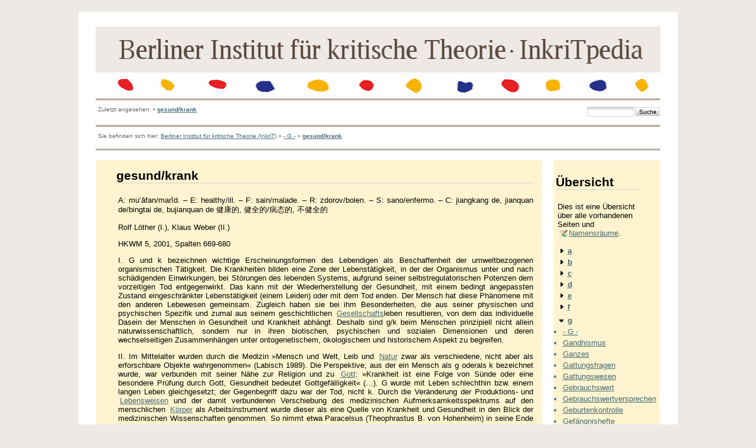

--- FILE ---
content_type: text/html; charset=utf-8
request_url: https://neu.inkrit.de/e_inkritpedia/e_maincode/doku.php?id=g:gesund_krank
body_size: 8757
content:
<!DOCTYPE html PUBLIC "-//W3C//DTD XHTML 1.0 Transitional//EN"
 "http://www.w3.org/TR/xhtml1/DTD/xhtml1-transitional.dtd">
<html xmlns="http://www.w3.org/1999/xhtml" xml:lang="de"
 lang="de" dir="ltr">
<head>
  <meta http-equiv="Content-Type" content="text/html; charset=utf-8" />
  <title>
    gesund/krank    []
  </title>

  <meta name="generator" content="DokuWiki"/>
<meta name="robots" content="index,follow"/>
<meta name="date" content="2024-02-17T09:18:35+0100"/>
<meta name="keywords" content="g,gesund_krank"/>
<link rel="search" type="application/opensearchdescription+xml" href="/e_inkritpedia/e_maincode/lib/exe/opensearch.php" title=""/>
<link rel="start" href="/e_inkritpedia/e_maincode/"/>
<link rel="contents" href="/e_inkritpedia/e_maincode/doku.php?id=g:gesund_krank&amp;do=index" title="Übersicht"/>
<link rel="alternate" type="application/rss+xml" title="Recent Changes" href="/e_inkritpedia/e_maincode/feed.php"/>
<link rel="alternate" type="application/rss+xml" title="Current Namespace" href="/e_inkritpedia/e_maincode/feed.php?mode=list&amp;ns=g"/>
<link rel="alternate" type="text/html" title="Plain HTML" href="/e_inkritpedia/e_maincode/doku.php?do=export_xhtml&amp;id=g:gesund_krank"/>
<link rel="canonical" href="https://neu.inkrit.de/e_inkritpedia/e_maincode/doku.php?id=g:gesund_krank"/>
<link rel="stylesheet" type="text/css" href="/e_inkritpedia/e_maincode/lib/exe/css.php?t=newday&amp;tseed=1519485917"/>
<script type="text/javascript">/*<![CDATA[*/var NS='g';var JSINFO = {"id":"g:gesund_krank","namespace":"g"};
/*!]]>*/</script>
<script type="text/javascript" charset="utf-8" src="/e_inkritpedia/e_maincode/lib/exe/js.php?tseed=1519485917"></script>

  <link rel="shortcut icon" href="/e_inkritpedia/e_maincode/lib/tpl/newday/images/favicon.ico" />

  
	<script src="/e_inkritpedia/e_maincode/lib/tpl/newday/js/prototype.js" type="text/javascript"></script>
	<script src="/e_inkritpedia/e_maincode/lib/tpl/newday/js/scriptaculous.js" type="text/javascript"></script>
</head>

<body>
<div class="dokuwiki">
  
  <div class="stylehead">

    <div class="header">
<!--      <div class="pagename">
        [[<a href="/e_inkritpedia/e_maincode/doku.php?id=g:gesund_krank&amp;do=backlink" >gesund/krank</a>]]
      </div> -->
      <div class="logo">
        <a href="/e_inkritpedia/e_maincode/doku.php?id=start"  name="dokuwiki__top" id="dokuwiki__top" accesskey="h" title="[ALT+H]"></a>      </div>

      <div class="clearer"></div>
    </div>
    <div class="menu_top">
    	<div id="tpl_simple_navi">
		    	</div>
    </div>
		</td>
	</tr>
</table>

    
        <div class="breadcrumbs">
      <div style="float:left">
      <span class="bchead">Zuletzt angesehen:</span> <span class="bcsep">•</span> <span class="curid"><a href="/e_inkritpedia/e_maincode/doku.php?id=g:gesund_krank"  class="breadcrumbs" title="g:gesund_krank">gesund/krank</a></span>      </div>
      <div style="float:right;text-align:right">
      <form action="/e_inkritpedia/e_maincode/doku.php?id=start" accept-charset="utf-8" class="search" id="dw__search" method="get"><div class="no"><input type="hidden" name="do" value="search" /><input type="text" id="qsearch__in" accesskey="f" name="id" class="edit" title="[F]" /><input type="submit" value="Suche" class="button" title="Suche" /><div id="qsearch__out" class="ajax_qsearch JSpopup"></div></div></form>      </div>
          </div>
    
        <div class="bread_upper_dark"></div>
    <div class="breadcrumbs">
      <span class="bchead">Sie befinden sich hier: </span><a href="/e_inkritpedia/e_maincode/doku.php?id=start" class="wikilink1" title="start">Berliner Institut für kritische Theorie (InkriT)</a> » <a href="/e_inkritpedia/e_maincode/doku.php?id=g:g" class="wikilink1" title="g:g">- G -</a> » <span class="curid"><a href="/e_inkritpedia/e_maincode/doku.php?id=g:gesund_krank" class="wikilink1" title="g:gesund_krank">gesund/krank</a></span>    </div>
    <div class="bread_lower_dark"></div>
    <div class="bread_lower_medium"></div>
    <div class="bread_lower_light"></div>
    
  </div>
  
  
<div class="sideandpage" >
		      <div class="mainleft" >
	        <div class="page">
	          <!-- wikipage start -->
	          
<h1 class="sectionedit1" id="gesund_krank">gesund/krank</h1>
<div class="level1">

<p>
A:
mu‛āfan/marīd. – E: healthy/ill. – F: sain/malade. –
R: zdorov/bolen. – S: sano/enfermo. – C: jiangkang de,
jianquan de/bingtai de, bujianquan de 健康的, 健全的/病态的, 不健全的
</p>

<p>
Rolf
Löther (I.), Klaus Weber (II.)
</p>

<p>
HKWM
5, 2001, Spalten 669-680
</p>

<p>
I. G und k bezeichnen wichtige Erscheinungsformen des Lebendigen als Beschaffenheit der umweltbezogenen organismischen Tätigkeit. Die Krankheiten bilden eine Zone der Lebenstätigkeit, in der der Organismus unter und nach schädigenden Einwirkungen, bei Störungen des lebenden Systems, aufgrund seiner selbstregulatorischen Potenzen dem vorzeitigen Tod entgegenwirkt. Das kann mit der Wiederherstellung der Gesundheit, mit einem bedingt angepassten Zustand eingeschränkter Lebenstätigkeit (einem Leiden) oder mit dem Tod enden. Der Mensch hat diese Phänomene mit den anderen Lebewesen gemeinsam. Zugleich haben sie bei ihm Besonderheiten, die aus seiner physischen und psychischen Spezifik und zumal aus seinem geschichtlichen <a href="/e_inkritpedia/e_maincode/doku.php?id=g:gesellschaft" class="wikilink1" title="g:gesellschaft">Gesellschafts</a>leben resultieren, von dem das individuelle Dasein der Menschen in Gesundheit und Krankheit abhängt. Deshalb sind g/k beim Menschen prinzipiell nicht allein naturwissenschaftlich, sondern nur in ihren biotischen, psychischen und sozialen Dimensionen und deren wechselseitigen Zusammenhängen unter ontogenetischem, ökologischem und historischem Aspekt zu begreifen.
</p>

<p>
II. Im Mittelalter wurden durch die Medizin »Mensch und Welt, Leib und <a href="/e_inkritpedia/e_maincode/doku.php?id=n:natur" class="wikilink1" title="n:natur">Natur</a> zwar als verschiedene, nicht aber als erforschbare Objekte wahrgenommen« (Labisch 1989). Die Perspektive, aus der ein Mensch als g oderals k bezeichnet wurde, war verbunden mit seiner Nähe zur Religion und zu <a href="/e_inkritpedia/e_maincode/doku.php?id=g:gott" class="wikilink1" title="g:gott">Gott</a>: »Krankheit ist eine Folge von Sünde oder eine besondere Prüfung durch Gott, Gesundheit bedeutet Gottgefälligkeit« (…). G wurde mit Leben schlechthin bzw. einem langen Leben gleichgesetzt; der Gegenbegriff dazu war der Tod, nicht k. Durch die Veränderung der Produktions- und <!--[--><a href="/e_inkritpedia/e_maincode/doku.php?id=l:lebensweise_lebensbedingungen" class="wikilink1" title="l:lebensweise_lebensbedingungen">Lebensweisen</a><!--]--> und der damit verbundenen Verschiebung des medizinischen Aufmerksamkeitsspektrums auf den menschlichen <a href="/e_inkritpedia/e_maincode/doku.php?id=k:koerper" class="wikilink1" title="k:koerper">Körper</a> als Arbeitsinstrument wurde dieser als eine Quelle von Krankheit und Gesundheit in den Blick der medizinischen Wissenschaften genommen. So nimmt etwa Paracelsus (Theophrastus B. von Hohenheim) in seine Ende des 15. Jh. entstandenen vielfältigen Krankheitsbeschreibungen auch die Staublunge der Bergarbeiter auf, deren Verursachung unbestreitbar den Arbeitsbedingungen unter Tage geschuldet war. Krankheiten entstehen für ihn durch das Eindringen äußerlicher Substanzen in den Körper, die dessen Gleichgewicht stören. Die »Öffnung von Leichen« (…) durch die anatomische Wissenschaft etablierte sich im Übergang zur <a href="/e_inkritpedia/e_maincode/doku.php?id=a:aufklaerung" class="wikilink1" title="a:aufklaerung">Aufklärung</a> als die entscheidende Methode, mit der erforscht werden sollte, wie der Körper funktioniert und aufgrund welcher Läsionen, Störungen oder Krankheiten es zu seinem Tode kommt. Der Tod wurde nun nicht mehr als Folge göttlicher <!--[--><a href="/e_inkritpedia/e_maincode/doku.php?id=m:macht" class="wikilink1" title="m:macht">Macht</a><!--]--> gesehen, die das Leben nimmt, sondern als Folge abnehmender Lebenskraft, die wiederum durch ein gesundheitsgerechtes Verhalten lange aufrechterhalten werden kann. 
</p>

<p>
➫ <a href="/e_inkritpedia/e_maincode/doku.php?id=a:antipsychiatrie" class="wikilink1" title="a:antipsychiatrie">Antipsychiatrie</a>, <a href="/e_inkritpedia/e_maincode/doku.php?id=a:armut_reichtum" class="wikilink1" title="a:armut_reichtum">Armut/Reichtum</a>,  <a href="/e_inkritpedia/e_maincode/doku.php?id=b:biologismus" class="wikilink1" title="b:biologismus">Biologismus</a>,  <a href="/e_inkritpedia/e_maincode/doku.php?id=e:entfremdung" class="wikilink1" title="e:entfremdung">Entfremdung</a>, <a href="/e_inkritpedia/e_maincode/doku.php?id=e:eugenik" class="wikilink1" title="e:eugenik">Eugenik</a>,  <a href="/e_inkritpedia/e_maincode/doku.php?id=e:exklusion" class="wikilink1" title="e:exklusion">Exklusion</a>, <a href="/e_inkritpedia/e_maincode/doku.php?id=f:faschismus" class="wikilink1" title="f:faschismus">Faschismus</a>,  <a href="/e_inkritpedia/e_maincode/doku.php?id=f:fordismus" class="wikilink1" title="f:fordismus">Fordismus</a>,  <a href="/e_inkritpedia/e_maincode/doku.php?id=g:geburtenkontrolle" class="wikilink1" title="g:geburtenkontrolle">Geburtenkontrolle</a>,  <a href="/e_inkritpedia/e_maincode/doku.php?id=g:geisteskrankheit" class="wikilink1" title="g:geisteskrankheit">Geisteskrankheit</a>, <a href="/e_inkritpedia/e_maincode/doku.php?id=g:gentechnologie" class="wikilink1" title="g:gentechnologie">Gentechnologie</a>,  <a href="/e_inkritpedia/e_maincode/doku.php?id=h:humanisierung_der_arbeit" class="wikilink1" title="h:humanisierung_der_arbeit">Humanisierung der Arbeit</a>,  <a href="/e_inkritpedia/e_maincode/doku.php?id=h:humanismus" class="wikilink1" title="h:humanismus">Humanismus</a>,  <a href="/e_inkritpedia/e_maincode/doku.php?id=i:industrielle_pathologie" class="wikilink1" title="i:industrielle_pathologie">industrielle Pathologie</a>,  <a href="/e_inkritpedia/e_maincode/doku.php?id=k:koerper" class="wikilink1" title="k:koerper">Körper</a>, <a href="/e_inkritpedia/e_maincode/doku.php?id=l:lebensweise_lebensbedingungen" class="wikilink1" title="l:lebensweise_lebensbedingungen">Lebensweise/Lebensbedingungen</a>, <!--[--><a href="/e_inkritpedia/e_maincode/doku.php?id=m:menschenrechte" class="wikilink1" title="m:menschenrechte">Menschenrechte</a><!--]-->,  <a href="/e_inkritpedia/e_maincode/doku.php?id=n:natur" class="wikilink1" title="n:natur">Natur</a>,  Normalisierung,  Prävention, Produktionsweise,  public health,  Rassismus,  Reproduktionsbedingungen, Schnaps,  Schönheit,  Sexpol,  Sozialpolitik,  Sterben,  Subjekt, Taylorismus,  Tod,  Übervölkerung,  Umwelt,  Unterwerfung,  Wesen des Menschen 
</p>

<p>
<a href="http://www.inkrit.de/e_sx.php?id=396" class="media" target="_blank" title="http://www.inkrit.de/e_sx.php?id=396"  rel="nofollow"><img src="/e_inkritpedia/e_maincode/lib/exe/fetch.php?media=artikel_per_email.jpg" class="media" title="artikel_per_email.jpg" alt="artikel_per_email.jpg" /></a>
</p>

</div>

	          <!-- wikipage stop -->
	        </div>
	     </div>
	
			<div class="sideright">
		<div class="userbarandshadows" >
				<table cellspacing="0" cellpadding="0" border="0" width="100%">
			<tr>
				<td>
					<table cellspacing="0" cellpadding="0" border="0" width="100%">
						<tr>
						<td valign="top">
						<div class="userbar">
													<div id="sidebarActionTableId">
							<table><tr><td>
								<div class="smallpadding">
								
<h1 class="sectionedit1" id="uebersicht">Übersicht</h1>
<div class="level1">

<p>
Dies ist eine Übersicht über alle vorhandenen Seiten und <a href="http://www.dokuwiki.org/namespaces" class="interwiki iw_doku" title="http://www.dokuwiki.org/namespaces">Namensräume</a>.
</p>

</div>
<div id="index__tree">
<ul class="idx">
<li class="closed"><div class="li"><a href="/e_inkritpedia/e_maincode/doku.php?id=g:gesund_krank&amp;idx=a" class="idx_dir"><strong>a</strong></a></div></li>
<li class="closed"><div class="li"><a href="/e_inkritpedia/e_maincode/doku.php?id=g:gesund_krank&amp;idx=b" class="idx_dir"><strong>b</strong></a></div></li>
<li class="closed"><div class="li"><a href="/e_inkritpedia/e_maincode/doku.php?id=g:gesund_krank&amp;idx=c" class="idx_dir"><strong>c</strong></a></div></li>
<li class="closed"><div class="li"><a href="/e_inkritpedia/e_maincode/doku.php?id=g:gesund_krank&amp;idx=d" class="idx_dir"><strong>d</strong></a></div></li>
<li class="closed"><div class="li"><a href="/e_inkritpedia/e_maincode/doku.php?id=g:gesund_krank&amp;idx=e" class="idx_dir"><strong>e</strong></a></div></li>
<li class="closed"><div class="li"><a href="/e_inkritpedia/e_maincode/doku.php?id=g:gesund_krank&amp;idx=f" class="idx_dir"><strong>f</strong></a></div></li>
<li class="open"><div class="li"><a href="/e_inkritpedia/e_maincode/doku.php?id=g:gesund_krank&amp;idx=g" class="idx_dir"><strong>g</strong></a></div>
<ul class="idx">
<li class="level2"><div class="li"><a href="/e_inkritpedia/e_maincode/doku.php?id=g:g" class="wikilink1" title="g:g">- G -</a></div></li>
<li class="level2"><div class="li"><a href="/e_inkritpedia/e_maincode/doku.php?id=g:gandhismus" class="wikilink1" title="g:gandhismus">Gandhismus</a></div></li>
<li class="level2"><div class="li"><a href="/e_inkritpedia/e_maincode/doku.php?id=g:ganzes" class="wikilink1" title="g:ganzes">Ganzes</a></div></li>
<li class="level2"><div class="li"><a href="/e_inkritpedia/e_maincode/doku.php?id=g:gattungsfragen" class="wikilink1" title="g:gattungsfragen">Gattungsfragen</a></div></li>
<li class="level2"><div class="li"><a href="/e_inkritpedia/e_maincode/doku.php?id=g:gattungswesen" class="wikilink1" title="g:gattungswesen">Gattungswesen</a></div></li>
<li class="level2"><div class="li"><a href="/e_inkritpedia/e_maincode/doku.php?id=g:gebrauchswert" class="wikilink1" title="g:gebrauchswert">Gebrauchswert</a></div></li>
<li class="level2"><div class="li"><a href="/e_inkritpedia/e_maincode/doku.php?id=g:gebrauchswertversprechen" class="wikilink1" title="g:gebrauchswertversprechen">Gebrauchswertversprechen</a></div></li>
<li class="level2"><div class="li"><a href="/e_inkritpedia/e_maincode/doku.php?id=g:geburtenkontrolle" class="wikilink1" title="g:geburtenkontrolle">Geburtenkontrolle</a></div></li>
<li class="level2"><div class="li"><a href="/e_inkritpedia/e_maincode/doku.php?id=g:gefaengnishefte" class="wikilink1" title="g:gefaengnishefte">Gefängnishefte</a></div></li>
<li class="level2"><div class="li"><a href="/e_inkritpedia/e_maincode/doku.php?id=g:gefuehle_emotionen" class="wikilink1" title="g:gefuehle_emotionen">Gefühle, Emotionen</a></div></li>
<li class="level2"><div class="li"><a href="/e_inkritpedia/e_maincode/doku.php?id=g:gegenkultur" class="wikilink1" title="g:gegenkultur">Gegenkultur</a></div></li>
<li class="level2"><div class="li"><a href="/e_inkritpedia/e_maincode/doku.php?id=g:gegenmacht" class="wikilink1" title="g:gegenmacht">Gegenmacht</a></div></li>
<li class="level2"><div class="li"><a href="/e_inkritpedia/e_maincode/doku.php?id=g:gegenoeffentlichkeit" class="wikilink1" title="g:gegenoeffentlichkeit">Gegenöffentlichkeit</a></div></li>
<li class="level2"><div class="li"><a href="/e_inkritpedia/e_maincode/doku.php?id=g:gegensatz" class="wikilink1" title="g:gegensatz">Gegensatz</a></div></li>
<li class="level2"><div class="li"><a href="/e_inkritpedia/e_maincode/doku.php?id=g:gegenstand" class="wikilink1" title="g:gegenstand">Gegenstand</a></div></li>
<li class="level2"><div class="li"><a href="/e_inkritpedia/e_maincode/doku.php?id=g:geheimdiplomatie" class="wikilink1" title="g:geheimdiplomatie">Geheimdiplomatie</a></div></li>
<li class="level2"><div class="li"><a href="/e_inkritpedia/e_maincode/doku.php?id=g:geheimnis" class="wikilink1" title="g:geheimnis">Geheimnis</a></div></li>
<li class="level2"><div class="li"><a href="/e_inkritpedia/e_maincode/doku.php?id=g:geist" class="wikilink1" title="g:geist">Geist</a></div></li>
<li class="level2"><div class="li"><a href="/e_inkritpedia/e_maincode/doku.php?id=g:geistesgeschichte" class="wikilink1" title="g:geistesgeschichte">Geistesgeschichte</a></div></li>
<li class="level2"><div class="li"><a href="/e_inkritpedia/e_maincode/doku.php?id=g:geisteskrankheit" class="wikilink1" title="g:geisteskrankheit">Geisteskrankheit</a></div></li>
<li class="level2"><div class="li"><a href="/e_inkritpedia/e_maincode/doku.php?id=g:geisteswissenschaften" class="wikilink1" title="g:geisteswissenschaften">Geisteswissenschaften</a></div></li>
<li class="level2"><div class="li"><a href="/e_inkritpedia/e_maincode/doku.php?id=g:geistige_und_koerperliche_arbeit" class="wikilink1" title="g:geistige_und_koerperliche_arbeit">geistige und körperliche Arbeit</a></div></li>
<li class="level2"><div class="li"><a href="/e_inkritpedia/e_maincode/doku.php?id=g:geiz" class="wikilink1" title="g:geiz">Geiz</a></div></li>
<li class="level2"><div class="li"><a href="/e_inkritpedia/e_maincode/doku.php?id=g:geld" class="wikilink1" title="g:geld">Geld</a></div></li>
<li class="level2"><div class="li"><a href="/e_inkritpedia/e_maincode/doku.php?id=g:gemeinde_christliche" class="wikilink1" title="g:gemeinde_christliche">Gemeinde, christliche</a></div></li>
<li class="level2"><div class="li"><a href="/e_inkritpedia/e_maincode/doku.php?id=g:gemeinschaft" class="wikilink1" title="g:gemeinschaft">Gemeinschaft</a></div></li>
<li class="level2"><div class="li"><a href="/e_inkritpedia/e_maincode/doku.php?id=g:gemeinwesen" class="wikilink1" title="g:gemeinwesen">Gemeinwesen</a></div></li>
<li class="level2"><div class="li"><a href="/e_inkritpedia/e_maincode/doku.php?id=g:gemeinwesenarbeit" class="wikilink1" title="g:gemeinwesenarbeit">Gemeinwesenarbeit</a></div></li>
<li class="level2"><div class="li"><a href="/e_inkritpedia/e_maincode/doku.php?id=g:gemeinwirtschaft" class="wikilink1" title="g:gemeinwirtschaft">Gemeinwirtschaft</a></div></li>
<li class="level2"><div class="li"><a href="/e_inkritpedia/e_maincode/doku.php?id=g:gender_mainstreaming" class="wikilink1" title="g:gender_mainstreaming">Gender Mainstreaming</a></div></li>
<li class="level2"><div class="li"><a href="/e_inkritpedia/e_maincode/doku.php?id=g:genealogie" class="wikilink1" title="g:genealogie">Genealogie</a></div></li>
<li class="level2"><div class="li"><a href="/e_inkritpedia/e_maincode/doku.php?id=g:general_intellect" class="wikilink1" title="g:general_intellect">general intellect</a></div></li>
<li class="level2"><div class="li"><a href="/e_inkritpedia/e_maincode/doku.php?id=g:generallinie" class="wikilink1" title="g:generallinie">Generallinie</a></div></li>
<li class="level2"><div class="li"><a href="/e_inkritpedia/e_maincode/doku.php?id=g:generalstreik" class="wikilink1" title="g:generalstreik">Generalstreik</a></div></li>
<li class="level2"><div class="li"><a href="/e_inkritpedia/e_maincode/doku.php?id=g:genesis" class="wikilink1" title="g:genesis">Genesis</a></div></li>
<li class="level2"><div class="li"><a href="/e_inkritpedia/e_maincode/doku.php?id=g:genosse" class="wikilink1" title="g:genosse">Genosse</a></div></li>
<li class="level2"><div class="li"><a href="/e_inkritpedia/e_maincode/doku.php?id=g:genossenschaft" class="wikilink1" title="g:genossenschaft">Genossenschaft</a></div></li>
<li class="level2"><div class="li"><a href="/e_inkritpedia/e_maincode/doku.php?id=g:genozid" class="wikilink1" title="g:genozid">Genozid</a></div></li>
<li class="level2"><div class="li"><a href="/e_inkritpedia/e_maincode/doku.php?id=g:gentechnologie" class="wikilink1" title="g:gentechnologie">Gentechnologie</a></div></li>
<li class="level2"><div class="li"><a href="/e_inkritpedia/e_maincode/doku.php?id=g:genuss" class="wikilink1" title="g:genuss">Genuss</a></div></li>
<li class="level2"><div class="li"><a href="/e_inkritpedia/e_maincode/doku.php?id=g:geopolitik" class="wikilink1" title="g:geopolitik">Geopolitik</a></div></li>
<li class="level2"><div class="li"><a href="/e_inkritpedia/e_maincode/doku.php?id=g:gerechter_krieg" class="wikilink1" title="g:gerechter_krieg">gerechter Krieg</a></div></li>
<li class="level2"><div class="li"><a href="/e_inkritpedia/e_maincode/doku.php?id=g:gerechter_lohn" class="wikilink1" title="g:gerechter_lohn">gerechter Lohn</a></div></li>
<li class="level2"><div class="li"><a href="/e_inkritpedia/e_maincode/doku.php?id=g:gerechtigkeit" class="wikilink1" title="g:gerechtigkeit">Gerechtigkeit</a></div></li>
<li class="level2"><div class="li"><a href="/e_inkritpedia/e_maincode/doku.php?id=g:germanische_gemeinde" class="wikilink1" title="g:germanische_gemeinde">germanische Gemeinde</a></div></li>
<li class="level2"><div class="li"><a href="/e_inkritpedia/e_maincode/doku.php?id=g:gesamtarbeit" class="wikilink1" title="g:gesamtarbeit">Gesamtarbeit</a></div></li>
<li class="level2"><div class="li"><a href="/e_inkritpedia/e_maincode/doku.php?id=g:gesamtarbeiter" class="wikilink1" title="g:gesamtarbeiter">Gesamtarbeiter</a></div></li>
<li class="level2"><div class="li"><a href="/e_inkritpedia/e_maincode/doku.php?id=g:geschichte" class="wikilink1" title="g:geschichte">Geschichte</a></div></li>
<li class="level2"><div class="li"><a href="/e_inkritpedia/e_maincode/doku.php?id=g:geschichtlicher_block" class="wikilink1" title="g:geschichtlicher_block">geschichtlicher Block</a></div></li>
<li class="level2"><div class="li"><a href="/e_inkritpedia/e_maincode/doku.php?id=g:geschichtsgesetze" class="wikilink1" title="g:geschichtsgesetze">Geschichtsgesetze</a></div></li>
<li class="level2"><div class="li"><a href="/e_inkritpedia/e_maincode/doku.php?id=g:geschichtslose_voelker" class="wikilink1" title="g:geschichtslose_voelker">geschichtslose Völker</a></div></li>
<li class="level2"><div class="li"><a href="/e_inkritpedia/e_maincode/doku.php?id=g:geschichtsphilosophie" class="wikilink1" title="g:geschichtsphilosophie">Geschichtsphilosophie</a></div></li>
<li class="level2"><div class="li"><a href="/e_inkritpedia/e_maincode/doku.php?id=g:geschlecht" class="wikilink1" title="g:geschlecht">Geschlecht</a></div></li>
<li class="level2"><div class="li"><a href="/e_inkritpedia/e_maincode/doku.php?id=g:geschlechterdemokratie" class="wikilink1" title="g:geschlechterdemokratie">Geschlechterdemokratie</a></div></li>
<li class="level2"><div class="li"><a href="/e_inkritpedia/e_maincode/doku.php?id=g:geschlechterverhaeltnisse" class="wikilink1" title="g:geschlechterverhaeltnisse">Geschlechterverhältnisse</a></div></li>
<li class="level2"><div class="li"><a href="/e_inkritpedia/e_maincode/doku.php?id=g:geschlechtervertrag" class="wikilink1" title="g:geschlechtervertrag">Geschlechtervertrag</a></div></li>
<li class="level2"><div class="li"><a href="/e_inkritpedia/e_maincode/doku.php?id=g:geschlechtsegalitaere_gesellschaften" class="wikilink1" title="g:geschlechtsegalitaere_gesellschaften">geschlechtsegalitäre Gesellschaften</a></div></li>
<li class="level2"><div class="li"><a href="/e_inkritpedia/e_maincode/doku.php?id=g:gesellschaft" class="wikilink1" title="g:gesellschaft">Gesellschaft</a></div></li>
<li class="level2"><div class="li"><a href="/e_inkritpedia/e_maincode/doku.php?id=g:gesellschaftlich_notwendige_arbeit_arbeitszeit" class="wikilink1" title="g:gesellschaftlich_notwendige_arbeit_arbeitszeit">gesellschaftlich notwendige Arbeit/Arbeitszeit</a></div></li>
<li class="level2"><div class="li"><a href="/e_inkritpedia/e_maincode/doku.php?id=g:gesellschaftliche_gerichte" class="wikilink1" title="g:gesellschaftliche_gerichte">gesellschaftliche Gerichte</a></div></li>
<li class="level2"><div class="li"><a href="/e_inkritpedia/e_maincode/doku.php?id=g:gesellschaftsformation" class="wikilink1" title="g:gesellschaftsformation">Gesellschaftsformation</a></div></li>
<li class="level2"><div class="li"><a href="/e_inkritpedia/e_maincode/doku.php?id=g:gesellschaftstheorie" class="wikilink1" title="g:gesellschaftstheorie">Gesellschaftstheorie</a></div></li>
<li class="level2"><div class="li"><a href="/e_inkritpedia/e_maincode/doku.php?id=g:gesellschaftsvertrag" class="wikilink1" title="g:gesellschaftsvertrag">Gesellschaftsvertrag</a></div></li>
<li class="level2"><div class="li"><a href="/e_inkritpedia/e_maincode/doku.php?id=g:gesetz_soziales" class="wikilink1" title="g:gesetz_soziales">Gesetz, soziales</a></div></li>
<li class="level2"><div class="li"><a href="/e_inkritpedia/e_maincode/doku.php?id=g:gespenst" class="wikilink1" title="g:gespenst">Gespenst</a></div></li>
<li class="level2"><div class="li"><a href="/e_inkritpedia/e_maincode/doku.php?id=g:gestalt" class="wikilink1" title="g:gestalt">Gestalt</a></div></li>
<li class="level2"><div class="li"><a href="/e_inkritpedia/e_maincode/doku.php?id=g:gestus" class="wikilink1" title="g:gestus">Gestus</a></div></li>
<li class="level2"><div class="li"><span class="curid"><a href="/e_inkritpedia/e_maincode/doku.php?id=g:gesund_krank" class="wikilink1" title="g:gesund_krank">gesund/krank</a></span></div></li>
<li class="level2"><div class="li"><a href="/e_inkritpedia/e_maincode/doku.php?id=g:gesunder_menschenverstand" class="wikilink1" title="g:gesunder_menschenverstand">gesunder Menschenverstand</a></div></li>
<li class="level2"><div class="li"><a href="/e_inkritpedia/e_maincode/doku.php?id=g:gewalt" class="wikilink1" title="g:gewalt">Gewalt</a></div></li>
<li class="level2"><div class="li"><a href="/e_inkritpedia/e_maincode/doku.php?id=g:gewaltenteilung" class="wikilink1" title="g:gewaltenteilung">Gewaltenteilung</a></div></li>
<li class="level2"><div class="li"><a href="/e_inkritpedia/e_maincode/doku.php?id=g:gewaltmaerkte" class="wikilink1" title="g:gewaltmaerkte">Gewaltmärkte</a></div></li>
<li class="level2"><div class="li"><a href="/e_inkritpedia/e_maincode/doku.php?id=g:gewerkschaften" class="wikilink1" title="g:gewerkschaften">Gewerkschaften</a></div></li>
<li class="level2"><div class="li"><a href="/e_inkritpedia/e_maincode/doku.php?id=g:gewerkschaftliche_kampfformen" class="wikilink1" title="g:gewerkschaftliche_kampfformen">gewerkschaftliche Kampfformen</a></div></li>
<li class="level2"><div class="li"><a href="/e_inkritpedia/e_maincode/doku.php?id=g:gewissen" class="wikilink1" title="g:gewissen">Gewissen</a></div></li>
<li class="level2"><div class="li"><a href="/e_inkritpedia/e_maincode/doku.php?id=g:gewohnheit" class="wikilink1" title="g:gewohnheit">Gewohnheit</a></div></li>
<li class="level2"><div class="li"><a href="/e_inkritpedia/e_maincode/doku.php?id=g:gewohnheitsrecht" class="wikilink1" title="g:gewohnheitsrecht">Gewohnheitsrecht</a></div></li>
<li class="level2"><div class="li"><a href="/e_inkritpedia/e_maincode/doku.php?id=g:geworfenheit" class="wikilink1" title="g:geworfenheit">Geworfenheit</a></div></li>
<li class="level2"><div class="li"><a href="/e_inkritpedia/e_maincode/doku.php?id=g:glasnost" class="wikilink1" title="g:glasnost">Glasnost</a></div></li>
<li class="level2"><div class="li"><a href="/e_inkritpedia/e_maincode/doku.php?id=g:glauben" class="wikilink1" title="g:glauben">Glauben</a></div></li>
<li class="level2"><div class="li"><a href="/e_inkritpedia/e_maincode/doku.php?id=g:gleichgewichtstheorie" class="wikilink1" title="g:gleichgewichtstheorie">Gleichgewichtstheorie</a></div></li>
<li class="level2"><div class="li"><a href="/e_inkritpedia/e_maincode/doku.php?id=g:gleichgueltigkeit" class="wikilink1" title="g:gleichgueltigkeit">Gleichgültigkeit</a></div></li>
<li class="level2"><div class="li"><a href="/e_inkritpedia/e_maincode/doku.php?id=g:gleichheit" class="wikilink1" title="g:gleichheit">Gleichheit</a></div></li>
<li class="level2"><div class="li"><a href="/e_inkritpedia/e_maincode/doku.php?id=g:gleichmacherei" class="wikilink1" title="g:gleichmacherei">Gleichmacherei</a></div></li>
<li class="level2"><div class="li"><a href="/e_inkritpedia/e_maincode/doku.php?id=g:gleichstellungspolitik" class="wikilink1" title="g:gleichstellungspolitik">Gleichstellungspolitik</a></div></li>
<li class="level2"><div class="li"><a href="/e_inkritpedia/e_maincode/doku.php?id=g:globale_stadt" class="wikilink1" title="g:globale_stadt">globale Stadt</a></div></li>
<li class="level2"><div class="li"><a href="/e_inkritpedia/e_maincode/doku.php?id=g:globalisierung" class="wikilink1" title="g:globalisierung">Globalisierung</a></div></li>
<li class="level2"><div class="li"><a href="/e_inkritpedia/e_maincode/doku.php?id=g:globalisierungskritik" class="wikilink1" title="g:globalisierungskritik">Globalisierungskritik</a></div></li>
<li class="level2"><div class="li"><a href="/e_inkritpedia/e_maincode/doku.php?id=g:glueck" class="wikilink1" title="g:glueck">Glück</a></div></li>
<li class="level2"><div class="li"><a href="/e_inkritpedia/e_maincode/doku.php?id=g:goettin" class="wikilink1" title="g:goettin">Göttin</a></div></li>
<li class="level2"><div class="li"><a href="/e_inkritpedia/e_maincode/doku.php?id=g:gorbatschowismus" class="wikilink1" title="g:gorbatschowismus">Gorbatschowismus</a></div></li>
<li class="level2"><div class="li"><a href="/e_inkritpedia/e_maincode/doku.php?id=g:gott" class="wikilink1" title="g:gott">Gott</a></div></li>
<li class="level2"><div class="li"><a href="/e_inkritpedia/e_maincode/doku.php?id=g:grammatik" class="wikilink1" title="g:grammatik">Grammatik</a></div></li>
<li class="level2"><div class="li"><a href="/e_inkritpedia/e_maincode/doku.php?id=g:gramscismus" class="wikilink1" title="g:gramscismus">Gramscismus</a></div></li>
<li class="level2"><div class="li"><a href="/e_inkritpedia/e_maincode/doku.php?id=g:grenzen_der_dialektik" class="wikilink1" title="g:grenzen_der_dialektik">Grenzen der Dialektik</a></div></li>
<li class="level2"><div class="li"><a href="/e_inkritpedia/e_maincode/doku.php?id=g:grenzen_des_wachstums" class="wikilink1" title="g:grenzen_des_wachstums">Grenzen des Wachstums</a></div></li>
<li class="level2"><div class="li"><a href="/e_inkritpedia/e_maincode/doku.php?id=g:griechische_antike" class="wikilink1" title="g:griechische_antike">griechische Antike</a></div></li>
<li class="level2"><div class="li"><a href="/e_inkritpedia/e_maincode/doku.php?id=g:grosse_weigerung" class="wikilink1" title="g:grosse_weigerung">Große Weigerung</a></div></li>
<li class="level2"><div class="li"><a href="/e_inkritpedia/e_maincode/doku.php?id=g:grosser_sprung" class="wikilink1" title="g:grosser_sprung">Großer Sprung</a></div></li>
<li class="level2"><div class="li"><a href="/e_inkritpedia/e_maincode/doku.php?id=g:gruene_revolution" class="wikilink1" title="g:gruene_revolution">Grüne Revolution</a></div></li>
<li class="level2"><div class="li"><a href="/e_inkritpedia/e_maincode/doku.php?id=g:gruener_new_deal" class="wikilink1" title="g:gruener_new_deal">Grüner New Deal</a></div></li>
<li class="level2"><div class="li"><a href="/e_inkritpedia/e_maincode/doku.php?id=g:gruenes_buch" class="wikilink1" title="g:gruenes_buch">Grünes Buch</a></div></li>
<li class="level2"><div class="li"><a href="/e_inkritpedia/e_maincode/doku.php?id=g:grundeigentum" class="wikilink1" title="g:grundeigentum">Grundeigentum</a></div></li>
<li class="level2"><div class="li"><a href="/e_inkritpedia/e_maincode/doku.php?id=g:grundfrage_der_philosophie" class="wikilink1" title="g:grundfrage_der_philosophie">Grundfrage der Philosophie</a></div></li>
<li class="level2"><div class="li"><a href="/e_inkritpedia/e_maincode/doku.php?id=g:grundrechte" class="wikilink1" title="g:grundrechte">Grundrechte</a></div></li>
<li class="level2"><div class="li"><a href="/e_inkritpedia/e_maincode/doku.php?id=g:grundrente" class="wikilink1" title="g:grundrente">Grundrente</a></div></li>
<li class="level2"><div class="li"><a href="/e_inkritpedia/e_maincode/doku.php?id=g:grundsicherung" class="wikilink1" title="g:grundsicherung">Grundsicherung</a></div></li>
<li class="level2"><div class="li"><a href="/e_inkritpedia/e_maincode/doku.php?id=g:grundwiderspruch_haupt-_nebenwiderspruch" class="wikilink1" title="g:grundwiderspruch_haupt-_nebenwiderspruch">Grundwiderspruch, Haupt-/Nebenwiderspruch</a></div></li>
<li class="level2"><div class="li"><a href="/e_inkritpedia/e_maincode/doku.php?id=g:guerilla" class="wikilink1" title="g:guerilla">Guerilla</a></div></li>
<li class="level2"><div class="li"><a href="/e_inkritpedia/e_maincode/doku.php?id=g:guevarismus" class="wikilink1" title="g:guevarismus">Guevarismus</a></div></li>
<li class="level2"><div class="li"><a href="/e_inkritpedia/e_maincode/doku.php?id=g:gulag" class="wikilink1" title="g:gulag">GULag</a></div></li>
</ul>
</li>
<li class="closed"><div class="li"><a href="/e_inkritpedia/e_maincode/doku.php?id=g:gesund_krank&amp;idx=h" class="idx_dir"><strong>h</strong></a></div></li>
<li class="closed"><div class="li"><a href="/e_inkritpedia/e_maincode/doku.php?id=g:gesund_krank&amp;idx=i" class="idx_dir"><strong>i</strong></a></div></li>
<li class="closed"><div class="li"><a href="/e_inkritpedia/e_maincode/doku.php?id=g:gesund_krank&amp;idx=j" class="idx_dir"><strong>j</strong></a></div></li>
<li class="closed"><div class="li"><a href="/e_inkritpedia/e_maincode/doku.php?id=g:gesund_krank&amp;idx=k" class="idx_dir"><strong>k</strong></a></div></li>
<li class="closed"><div class="li"><a href="/e_inkritpedia/e_maincode/doku.php?id=g:gesund_krank&amp;idx=l" class="idx_dir"><strong>l</strong></a></div></li>
<li class="closed"><div class="li"><a href="/e_inkritpedia/e_maincode/doku.php?id=g:gesund_krank&amp;idx=m" class="idx_dir"><strong>m</strong></a></div></li>
<li class="closed"><div class="li"><a href="/e_inkritpedia/e_maincode/doku.php?id=g:gesund_krank&amp;idx=n" class="idx_dir"><strong>n</strong></a></div></li>
<li class="closed"><div class="li"><a href="/e_inkritpedia/e_maincode/doku.php?id=g:gesund_krank&amp;idx=o" class="idx_dir"><strong>o</strong></a></div></li>
<li class="closed"><div class="li"><a href="/e_inkritpedia/e_maincode/doku.php?id=g:gesund_krank&amp;idx=p" class="idx_dir"><strong>p</strong></a></div></li>
<li class="closed"><div class="li"><a href="/e_inkritpedia/e_maincode/doku.php?id=g:gesund_krank&amp;idx=q" class="idx_dir"><strong>q</strong></a></div></li>
<li class="closed"><div class="li"><a href="/e_inkritpedia/e_maincode/doku.php?id=g:gesund_krank&amp;idx=r" class="idx_dir"><strong>r</strong></a></div></li>
<li class="closed"><div class="li"><a href="/e_inkritpedia/e_maincode/doku.php?id=g:gesund_krank&amp;idx=s" class="idx_dir"><strong>s</strong></a></div></li>
<li class="closed"><div class="li"><a href="/e_inkritpedia/e_maincode/doku.php?id=g:gesund_krank&amp;idx=t" class="idx_dir"><strong>t</strong></a></div></li>
<li class="closed"><div class="li"><a href="/e_inkritpedia/e_maincode/doku.php?id=g:gesund_krank&amp;idx=u" class="idx_dir"><strong>u</strong></a></div></li>
<li class="closed"><div class="li"><a href="/e_inkritpedia/e_maincode/doku.php?id=g:gesund_krank&amp;idx=v" class="idx_dir"><strong>v</strong></a></div></li>
<li class="closed"><div class="li"><a href="/e_inkritpedia/e_maincode/doku.php?id=g:gesund_krank&amp;idx=w" class="idx_dir"><strong>w</strong></a></div></li>
<li class="closed"><div class="li"><a href="/e_inkritpedia/e_maincode/doku.php?id=g:gesund_krank&amp;idx=wiki" class="idx_dir"><strong>wiki</strong></a></div></li>
<li class="closed"><div class="li"><a href="/e_inkritpedia/e_maincode/doku.php?id=g:gesund_krank&amp;idx=z" class="idx_dir"><strong>z</strong></a></div></li>
<li class="level1"><div class="li"><a href="/e_inkritpedia/e_maincode/doku.php?id=autor_inn_en" class="wikilink1" title="autor_inn_en">Autorinnen und Autoren</a></div></li>
<li class="level1"><div class="li"><a href="/e_inkritpedia/e_maincode/doku.php?id=kuerzel" class="wikilink1" title="kuerzel">Abkürzungen</a></div></li>
<li class="level1"><div class="li"><a href="/e_inkritpedia/e_maincode/doku.php?id=richtlinien" class="wikilink1" title="richtlinien">Zur formalen Gestaltung</a></div></li>
<li class="level1"><div class="li"><a href="/e_inkritpedia/e_maincode/doku.php?id=siglen" class="wikilink1" title="siglen">Siglen</a></div></li>
<li class="level1"><div class="li"><a href="/e_inkritpedia/e_maincode/doku.php?id=start" class="wikilink1" title="start">Berliner Institut für kritische Theorie (InkriT)</a></div></li>
<li class="level1"><div class="li"><a href="/e_inkritpedia/e_maincode/doku.php?id=uebersetzer_inn_en" class="wikilink1" title="uebersetzer_inn_en">Übersetzerinnen und Übersetzer</a></div></li>
</ul>
</div>								</div>
							</td></tr></table>
							</div>
						
				<div id="pageActionTableId"  ><div>
                <table cellspacing="0" cellpadding="2" border="0" width="100%" >
                  <tr><td>
																					      							<div class="smallpadding"></div></td></tr><tr><td>
									</td></tr></table></div></div>
				<div class="userbarstrip" onclick="Effect.toggle('wikiActionTableId','slide')">Wikiaktionen</div>
				<div id="wikiActionTableId"  ><div>
                <table cellspacing="0" cellpadding="2" border="0" width="100%" >
			<tr><td>
													        <div class="smallpadding"><a href="/e_inkritpedia/e_maincode/doku.php?id=g:gesund_krank&amp;do=index"  class="action index" accesskey="x" rel="nofollow" title="Übersicht [X]">Übersicht</a></div></td></tr><tr><td>
																							</td></tr></table></div></div>
				<div class="userbarstrip" onclick="Effect.toggle('userActionTableId','slide')">Benutzeraktionen</div>
				<div id="userActionTableId"  ><div>
                <table cellspacing="0" cellpadding="2" border="0" width="100%" >
			<tr><td>
											                <div class="smallpadding"><a href="/e_inkritpedia/e_maincode/doku.php?id=g:gesund_krank&amp;do=login&amp;sectok=417cbe7c3e279d4328ea5eb549951346"  class="action login" rel="nofollow" title="Anmelden">Anmelden</a>																</div></td></tr><tr><td>
																							</td></tr></table></div></div>
				<div class="userbarstrip" onclick="Effect.toggle('submitActionTableId','slide')">Andere aktionen</div>
				<div id="submitActionTableId"  style='display:none;' ><div>
                <table cellspacing="0" cellpadding="2" border="0" width="100%" >
					<tr>
				<td>
					<div class="smallpadding">
						<a class="tpl_action" style="background: url('/e_inkritpedia/e_maincode/lib/tpl/newday/images/p/actions/digg.gif') no-repeat scroll left center" href="http://digg.com/submit?phase=2&amp;url=https%3A%2F%2Fneu.inkrit.de%3A443%2Fe_inkritpedia%2Fe_maincode%2Fdoku.php%3Fid%3Dg%3Agesund_krank&amp;title=gesund%2Fkrank">
							Digg this!						</a>
					</div>
				</td>
			</tr>
					<tr>
				<td>
					<div class="smallpadding">
						<a class="tpl_action" style="background: url('/e_inkritpedia/e_maincode/lib/tpl/newday/images/p/actions/delicious.gif') no-repeat scroll left center" href="http://del.icio.us/post?url=https%3A%2F%2Fneu.inkrit.de%3A443%2Fe_inkritpedia%2Fe_maincode%2Fdoku.php%3Fid%3Dg%3Agesund_krank&amp;title=gesund%2Fkrank">
							Del.Icio.Us						</a>
					</div>
				</td>
			</tr>
					<tr>
				<td>
					<div class="smallpadding">
						<a class="tpl_action" style="background: url('/e_inkritpedia/e_maincode/lib/tpl/newday/images/p/actions/googlebookmarks.gif') no-repeat scroll left center" href="http://www.google.com/bookmarks/mark?op=add&amp;bkmk=https%3A%2F%2Fneu.inkrit.de%3A443%2Fe_inkritpedia%2Fe_maincode%2Fdoku.php%3Fid%3Dg%3Agesund_krank&amp;title=gesund%2Fkrank">
							Google bookmarks						</a>
					</div>
				</td>
			</tr>
					<tr>
				<td>
					<div class="smallpadding">
						<a class="tpl_action" style="background: url('/e_inkritpedia/e_maincode/lib/tpl/newday/images/p/actions/twitter.gif') no-repeat scroll left center" href="http://twitter.com/home?status=gesund%2Fkrank+-+https%3A%2F%2Fneu.inkrit.de%3A443%2Fe_inkritpedia%2Fe_maincode%2Fdoku.php%3Fid%3Dg%3Agesund_krank">
							Twitter						</a>
					</div>
				</td>
			</tr>
					<tr>
				<td>
					<div class="smallpadding">
						<a class="tpl_action" style="background: url('/e_inkritpedia/e_maincode/lib/tpl/newday/images/p/actions/stumbleupon.gif') no-repeat scroll left center" href="http://www.stumbleupon.com/submit?url=https%3A%2F%2Fneu.inkrit.de%3A443%2Fe_inkritpedia%2Fe_maincode%2Fdoku.php%3Fid%3Dg%3Agesund_krank&amp;title=https%3A%2F%2Fneu.inkrit.de%3A443%2Fe_inkritpedia%2Fe_maincode%2Fdoku.php%3Fid%3Dg%3Agesund_krank">
							Stumble upon						</a>
					</div>
				</td>
			</tr>
					<tr>
				<td>
					<div class="smallpadding">
						<a class="tpl_action" style="background: url('/e_inkritpedia/e_maincode/lib/tpl/newday/images/p/actions/facebook.gif') no-repeat scroll left center" href="http://www.facebook.com/share.php?v=4&amp;src=bm&amp;u=https%3A%2F%2Fneu.inkrit.de%3A443%2Fe_inkritpedia%2Fe_maincode%2Fdoku.php%3Fid%3Dg%3Agesund_krank&amp;t=gesund%2Fkrank">
							Facebook						</a>
					</div>
				</td>
			</tr>
		                </table></div></div>
		</div>
		</td>
		</tr>
		</table>
				</td>
			</tr>
		</table>
	</div>

      </div>
	


   <div class="clearer">&nbsp;</div>
</div>


<!-- ERGAENZUNG TODO-->
<div class="doc" style="font-size:80%; padding:4px">
   <a target="_blank" href="http://www.inkrit.de/neuinkrit/index.php/de/inkrit-de/institut/spenden" title="InkriT Spende/Donate"><img src="/e_inkritpedia/e_maincode/lib/tpl/newday/images/inkritdonate.png" width="80" height="15" alt="InkriT Spende/Donate" /></a>
   &nbsp; &nbsp; Kontakt und Impressum: <a target="_blank" href="http://www.inkrit.de/neuinkrit/index.php/de/inkrit/impressum">Berliner Institut für kritische Theorie e.V.</a>, c/o Tuguntke, Rotdornweg 7, 12205 Berlin
   <br/>
</div>
<!-- ERGAENZUNG ENDE TODO-->


 
  <div class="stylefoot">

    <div class="meta">
      <div class="user">
              </div>
      <div class="doc">
        g/gesund_krank.txt · Zuletzt geändert: 2024/02/17 09:18 von christian &nbsp;
		<span class="doclink">
			&nbsp;
	        <a href="#dokuwiki__top"  class="action top" accesskey="t" rel="nofollow" title="Nach oben [T]">Nach oben</a>		</span>
      </div>
    </div>

   
    <div class="bar" id="bar__bottom">
       <nobr>
       <div class="footerinc">

  <a target="_blank" href="/e_inkritpedia/e_maincode/feed.php" title="Recent changes RSS feed"><img src="/e_inkritpedia/e_maincode/lib/tpl/newday/images/button-rss.png" width="80" height="15" alt="Recent changes RSS feed" /></a>

<!--   <a target="_blank" href="http://creativecommons.org/licenses/by-nc-sa/2.0/" rel="license" title="Creative Commons License"><img src="/e_inkritpedia/e_maincode/lib/tpl/newday/images/button-cc.gif" width="80" height="15" alt="Creative Commons License" /></a>
 -->
<!--   <a target="_blank" href="https://www.paypal.com/xclick/business=louiswolf%40chirripo.nl" title="Donate"><img src="/e_inkritpedia/e_maincode/lib/tpl/newday/images/button-donate.gif" alt="Donate" width="80" height="15" /></a>
 -->
  <a target="_blank" href="http://www.php.net" title="Powered by PHP"><img src="/e_inkritpedia/e_maincode/lib/tpl/newday/images/button-php.gif" width="80" height="15" alt="Powered by PHP" /></a>

  <a target="_blank" href="http://validator.w3.org/check/referer" title="Valid XHTML 1.0"><img src="/e_inkritpedia/e_maincode/lib/tpl/newday/images/button-xhtml.png" width="80" height="15" alt="Valid XHTML 1.0" /></a>

  <a target="_blank" href="http://jigsaw.w3.org/css-validator/check/referer" title="Valid CSS"><img src="/e_inkritpedia/e_maincode/lib/tpl/newday/images/button-css.png" width="80" height="15" alt="Valid CSS" /></a>

  <a target="_blank" href="http://wiki.splitbrain.org/wiki:dokuwiki" title="Driven by DokuWiki"><img src="/e_inkritpedia/e_maincode/lib/tpl/newday/images/button-dw.png" width="80" height="15" alt="Driven by DokuWiki" /></a>

<a target="_blank" href="http://www.chirripo.nl" title="Design by Chirripó" target="_blank"><img src="/e_inkritpedia/e_maincode/lib/tpl/newday/images/button-chirripo.gif" width="80" height="15" alt="Design by Chirripó" /></a>




</div>
       <img style="float:right" class="footer_border" src="/e_inkritpedia/e_maincode/lib/tpl/newday//images/footer_image_right.png">
       </nobr>
     <div class="clearer"></div>
    </div>

  </div>

</div>

<div class="no"><img src="/e_inkritpedia/e_maincode/lib/exe/indexer.php?id=g%3Agesund_krank&amp;1768692756" width="2" height="1" alt="" /></div>
</body>
</html>
